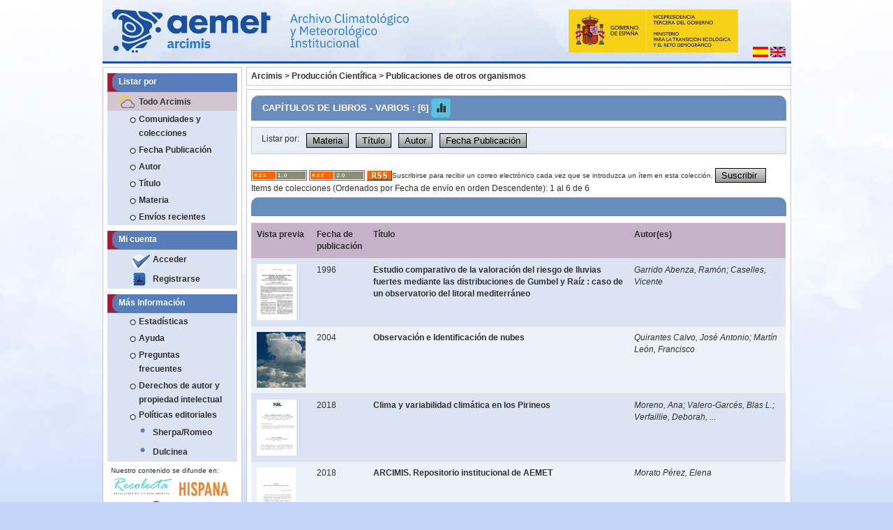

--- FILE ---
content_type: text/html;charset=UTF-8
request_url: https://repositorio.aemet.es/handle/20.500.11765/7412?subject_page=2
body_size: 32372
content:




















  
<!DOCTYPE html>
<html lang="es">
    <head>
        <title>Arcimis: Capítulos de libros - Varios</title>
        <meta http-equiv="Content-Type" content="text/html; charset=UTF-8" />
        <meta name="Generator" content="DSpace 5.11_1.0.1" />
        <meta name="viewport" content="width=device-width, initial-scale=1.0">
        <meta http-equiv="X-UA-Compatible" content="IE=Edge" />
		<link rel="alternate" href="http://repositorio.aemet.es/?locale=en" hreflang="en" />
		<meta http-equiv="content-language" content="es">
		<meta name="DC.title" content="Arcimis: Capítulos de libros - Varios"/>
		<meta name="DC.subject" lang="es" content= "Arcimis, AEMET, Meteorología, repositorio, fondos digitales, Patrimonio Bibliográfico, Monografía, open access, acceso abierto, DSpace, Creative Commons, digital holdings, bibliographic heritage, Books" />
		<meta name="keywords" lang="es" content="Arcimis, AEMET, Meteorología, repositorio, fondos digitales, Patrimonio Bibliográfico, Monografía, open access, acceso abierto, DSpace, Creative Commons, digital holdings, bibliographic heritage, Books" />
		<meta name="DC.description" lang="es"  content="Arcimis es el depósito institucional destinado a reunir, conservar y difundir a través del acceso abierto los documentos resultantes de la actividad científica, institucional y docente de la Agencia Estatal de Meteorología. También se incluye el patrimonio bibliográfico digitalizado por la Biblioteca de AEMET. Augusto Arcimís Wehrle, fue el primer meteorólogo profesional en España y el primer director del Instituto Central Meteorológico, la actual Agencia Estatal de Meteorología (1888-1910)."/>
		<meta name="description" lang="es"  content="Arcimis es el depósito institucional destinado a reunir, conservar y difundir a través del acceso abierto los documentos resultantes de la actividad científica, institucional y docente de la Agencia Estatal de Meteorología. También se incluye el patrimonio bibliográfico digitalizado por la Biblioteca de AEMET. Augusto Arcimís Wehrle, fue el primer meteorólogo profesional en España y el primer director del Instituto Central Meteorológico, la actual Agencia Estatal de Meteorología (1888-1910)."/>
		<meta name="DC.identifier" content="http://repositorio.aemet.es/">
		<meta name="DC.publisher" content="Agencia Estatal de Meteorología" />
		<meta name="DC.type" scheme="DCTERMS.DCMIType" content="Text"/>
		<meta name="DC.format" scheme="DCTERMS.IMT" content="text/html"/>
		<meta name="DC.identifier" scheme="DCTERMS.URI" content="http://repositorio.aemet.es/" />
		<meta name="DC.language" content="es"/>
		<meta name="robots" content="index,follow"/>
		<meta name="distribution" content="global"/>
		
        
        <link rel="shortcut icon" href="/favicon.ico" type="image/x-icon"/>
	    <link rel="stylesheet" href="/static/css/jquery-ui-1.10.3.custom/redmond/jquery-ui-1.10.3.custom.css" type="text/css" />
	    <link rel="stylesheet" href="/static/css/bootstrap/bootstrap.css" type="text/css" />
		<link rel="stylesheet" href="/visor/mediaplayer/mediaelementplayer.min.css" type="text/css" />
		<link rel="stylesheet" href="/visor/mediaplayer/mejs-skins.css" type="text/css" />
		<!--<link rel="stylesheet" href="/static/css/bootstrap/bootstrap-theme.min.css" type="text/css" />-->
	    <!--<link rel="stylesheet" href="/static/css/bootstrap/dspace-theme.css" type="text/css" />-->
	    <!--<link rel="stylesheet" href="/static/css/bootstrap/bootstrap-responsive.css" type="text/css" />-->
	    
		
	    <!-- Personalizaciones Aemet -->
	    <link rel="stylesheet" href="/css/aemet-theme.css" type="text/css" />
		<link rel="stylesheet" href="/static/css/jqcloud.min.css" type="text/css" />

        <link rel="alternate" type="application/rdf+xml" title="Items in Collection" href="/feed/rss_1.0/20.500.11765/7412"/>

        <link rel="alternate" type="application/rss+xml" title="Items in Collection" href="/feed/rss_2.0/20.500.11765/7412"/>

        <link rel="alternate" type="application/rss+xml" title="Items in Collection" href="/feed/atom_1.0/20.500.11765/7412"/>

        <link rel="search" type="application/opensearchdescription+xml" href="/open-search/description.xml" title="DSpace"/>

        
	<script type='text/javascript' src="/static/js/jquery/jquery-1.10.2.min.js"></script>
	<script type='text/javascript' src='/static/js/jquery/jquery-ui-1.10.3.custom.min.js'></script>
	<script type='text/javascript' src='/static/js/bootstrap_3/bootstrap.min.js'></script>
	<script type='text/javascript' src='/static/js/holder.js'></script>
	<script type="text/javascript" src="/utils.js"></script>
    <script type="text/javascript" src="/static/js/choice-support.js"> </script>
	<script type="text/javascript" src="/static/js/ajax.js"> </script>
	<script type="text/javascript" src="/static/js/jqcloud.min.js"> </script>
	
<!--	<script src="/visor/js/openseadragon.js"></script>-->
	<script src="/visor/mediaplayer/mediaelement-and-player.min.js"></script>
	<!--PHOTOSWIPE-->
	<!-- Core CSS file -->
	<link rel="stylesheet" href="/static/js/photoswipe/photoswipe.css" type="text/css" />

	<!-- Skin CSS file (styling of UI - buttons, caption, etc.)
		 In the folder of skin CSS file there are also:
		 - .png and .svg icons sprite, 
		 - preloader.gif (for browsers that do not support CSS animations) -->
	<link rel="stylesheet" href="/static/js/photoswipe/default-skin/default-skin.css"> 

	<!-- Core JS file -->
	<script src="/static/js/photoswipe/photoswipe.min.js"></script> 

	<!-- UI JS file -->
	<script src="/static/js/photoswipe/photoswipe-ui-default.min.js"></script> 
	
	<script src="/visor/mediaplayer/mediaelement-and-player.min.js"></script>
	
	<script type="text/javascript" src="/static/js/access-step.js"> </script>
  
    
        <script type="text/javascript">
            var _gaq = _gaq || [];
            _gaq.push(['_setAccount', 'UA-69140517-1']);
            _gaq.push(['_trackPageview']);

            (function() {
                var ga = document.createElement('script'); ga.type = 'text/javascript'; ga.async = true;
                ga.src = ('https:' == document.location.protocol ? 'https://ssl' : 'http://www') + '.google-analytics.com/ga.js';
                var s = document.getElementsByTagName('script')[0]; s.parentNode.insertBefore(ga, s);
            })();
        </script>

	
    
    

<!-- HTML5 shim and Respond.js IE8 support of HTML5 elements and media queries -->
<!--[if lt IE 9]>
  <script src="/static/js/html5shiv.js"></script>
  <script src="/static/js/respond.min.js"></script>
<![endif]-->

    </head>
	
    
    
    <!--[if lt IE 7 ]> <body class="ie ie6 undernavigation" style="background-color:#C5D5F9;"> <![endif]-->
    <!--[if IE 7 ]>    <body class="ie ie7 undernavigation" style="background-color:#C5D5F9;"> <![endif]-->
    <!--[if IE 8 ]>    <body class="ie ie8 undernavigation" style="background-color:#C5D5F9;"> <![endif]-->
    <!--[if IE 9 ]>    <body class="ie ie9 undernavigation" style="background-color:#C5D5F9;"> <![endif]-->
    <!--[if (gt IE 9)|!(IE)]><!-->
    <body class="undernavigation" style="background-color:#C5D5F9;"><!--<![endif]-->
	<!-- Go to www.addthis.com/dashboard to customize your tools -->
	<script type="text/javascript" src="//s7.addthis.com/js/300/addthis_widget.js#pubid=ra-564c57b46ce52cec" async="async"></script>



<main id="content" role="main">
<div class="container">
	<div class="row">
		<div class="col-md-12">
			<div style="width:100%;position: relative;">
				<!--<div style="position: absolute;bottom: 0;left:280px;width:36%;height:75%;cursor:pointer" onclick="javascript:window.location.href=''">&nbsp;</div>-->
				<div style="position: absolute;bottom: 0;right:0;margin:8px">
					
					<form method="get" name="repost" action="">
					  <input type="hidden" name="locale">
					</form>
     
        
 
      
					<a onclick="javascript:document.repost.locale.value='es';document.repost.submit();">
						<img src="/image/aemet/bandera_es.jpg"/>
					</a>
 
      
					<a onclick="javascript:document.repost.locale.value='en';document.repost.submit();">
						<img src="/image/aemet/bandera_en.jpg"/>
					</a>
 


 
						
				</div>
				<img id="imgcabecera" src="/image/aemet/cabecera.jpg" style="width:100%"/>
			<!--</div>-->
		</div>
	</div>
</div>
<div class="container">
	<div class="row">	
		<div id="menu_lateral" class="col-md-3">
		
					
						
























<nav class="row" role="navigation">
	<div class="navbar-header">
		<button type="button" class="navbar-toggle" data-toggle="collapse"
				data-target=".navbar-ex1-collapse">
			<span class="sr-only">Desplegar navegaci�n</span>
			<span class="icon-bar"></span>
			<span class="icon-bar"></span>
			<span class="icon-bar"></span>
		</button>
	</div>
	<div class="col-md-12 menu_simple_izquierdo">
		<div class="collapse navbar-collapse navbar-ex1-collapse">		
			<div class="menu_simple caja_blanca">
				<div class="menu_simple">
						
					<ul class="nav navbar-nav">
						<li class="col-md-12 cabecera menu-pad">Listar por</li>
						
							<li class="col-md-12 subcabecera menu-pad"><a href="/">Todo Arcimis</a></li>
							
							<li class="col-md-12 menu-pad"><a href="/community-list">Comunidades y colecciones</a></li>
							
							
												<li class="col-md-12 menu-pad"><a href="/browse?type=dateissued">Fecha Publicación</a></li>
									
												<li class="col-md-12 menu-pad"><a href="/browse?type=author">Autor</a></li>
									
												<li class="col-md-12 menu-pad"><a href="/browse?type=title">Título</a></li>
									
												<li class="col-md-12 menu-pad"><a href="/browse?type=subject">Materia</a></li>
									
							<li class="col-md-12 menu-pad"><a href="/browse?type=title&sort_by=3&order=DESC">Envíos recientes </a></li>
						
					</ul>
				
				</div>
				<br/>
									
				<div class="menu_simple">
		
					<ul class="nav navbar-nav">
						<li class="col-md-12 cabecera menu-pad">Mi cuenta</li>
						 						
							<li class="col-md-12 menu-pad"><a href="/password-login" class="check">Acceder </a></li>
							<li class="col-md-12 menu-pad"><a href="/register"       class="reg">Registrarse</a></li>
						
					</ul>
					
				</div>
				
				<br/>
									
									
				<div class="menu_simple">

					<ul class="col-md-12 nav navbar-nav">
					
						<li class="col-md-12 cabecera menu-pad">Más Información</li>
						<li class="col-md-12 menu-pad"><a href="/stats">Estadísticas </a></li>
						<li class="col-md-12 menu-pad"><script type="text/javascript">
<!-- Javascript starts here
document.write('<a href="#" onClick="var popupwin = window.open(\'/help/index.html\',\'dspacepopup\',\'height=600,width=700,resizable,scrollbars\');popupwin.focus();return false;">Ayuda <\/a>');
// -->
</script><noscript><a href="/help/index.html" target="dspacepopup">Ayuda </a></noscript></li>
						
						<li class="col-md-12 menu-pad"><script type="text/javascript">
<!-- Javascript starts here
document.write('<a href="#" onClick="var popupwin = window.open(\'/help/faq.html\',\'dspacepopup\',\'height=600,width=700,resizable,scrollbars\');popupwin.focus();return false;">Preguntas frecuentes<\/a>');
// -->
</script><noscript><a href="/help/faq.html" target="dspacepopup">Preguntas frecuentes</a></noscript></a></li>
						
						<li class="col-md-12 menu-pad"><script type="text/javascript">
<!-- Javascript starts here
document.write('<a href="#" onClick="var popupwin = window.open(\'/help/derechos_autor.html\',\'dspacepopup\',\'height=600,width=700,resizable,scrollbars\');popupwin.focus();return false;">Derechos de autor y propiedad intelectual<\/a>');
// -->
</script><noscript><a href="/help/derechos_autor.html" target="dspacepopup">Derechos de autor y propiedad intelectual</a></noscript></a></li>
						<li class="col-md-12 menu-pad"><span class="point">Políticas editoriales<span></li>
						
						
						<li class="col-md-12 menu-pad"><a href="https://openpolicyfinder.jisc.ac.uk/" class="azul" target="_blank">Sherpa/Romeo</a></li>
						<li class="col-md-12 menu-pad"><a href="http://www.accesoabierto.net/dulcinea/" class="azul" target="_blank">Dulcinea</a></li>
								
						
						<!--<li class="col-md-12 menu-pad"><a href="/">Estadísticas		</a></li>-->
					</ul>
				
				</div>
				
				<div class="menu_simple" style="padding:5px;" >
					<div class="row">
					<small>
						Nuestro contenido se difunde en:
					</small>
					</div>
					
					<div class="row">
						<div class="col-md-6">
							<a href="http://recolecta.fecyt.es/" target="_blank">
								<img class="img-responsive" style="margin:0 auto;" src="/image/aemet/recolecta.png" />
							</a>
						</div>
						<div class="col-md-6">
							<a href="http://hispana.mcu.es/" target="_blank">
								<img class="img-responsive" style="margin:0 auto;" src="/image/aemet/hispana.jpg"/>
							</a>
						</div>
					</div>
					
					<div class="row">
						<div class="col-md-6">
							<a href="https://www.openaire.eu/" target="_blank">
								<img class="img-responsive" style="margin:0 auto;" src="/image/aemet/openaire.png"/>
							</a>
						</div>
						<div class="col-md-6">
							<a href="https://scholar.google.es/" target="_blank">
								<img class="img-responsive" style="margin:0 auto;" src="/image/aemet/googleacademico.png"/>
							</a>
						</div>
					</div>
					
				</div>
					
				
			</div>	
			
			<div class="menu_simple caja_blanca">
				<div class="menu_simple">
					<a href="https://creativecommons.org/licenses/by-nc-nd/4.0/deed.es" target="_blank">
						<img class="img-responsive" style="margin: 0 auto;max-width:50%" src="/image/aemet/cc.png"/>
					</a>
				</div>
			</div>				
				
			
		</div>
	</div>   	
</nav>

					
				
    			
				
		</div>
		<div class="col-md-9">
			<div class="row">
				
				
					<div class="contenido_caja caja_blanca">
						



  

<ul style="margin: 0;padding: 0;list-style: none;">

	
		<li style="font-weight:bold;font-size:9pt;display:inline-block;"><a href="/">Arcimis</a>&nbsp;></li>
	
  
  
	
		<li style="font-weight:bold;font-size:9pt;display:inline-block;"><a href="/handle/20.500.11765/10">Producción Científica</a>&nbsp;></li>
	
  
  
	
		<li style="font-weight:bold;font-size:9pt;display:inline-block;"><a href="/handle/20.500.11765/610">Publicaciones de otros organismos</a></li>
	
  
  
</ul>

				    </div>          
				
								
				<div class="col-md-12">
								
			
				<!--<div class="row-fluid">
					<div class="col-md-9">-->
					



























	
<div class="contenido_caja caja_blanca">
	
    <div class="col-md-12 cabecera_titulo_destacado">
    			
    			
    			CAPÍTULOS DE LIBROS - VARIOS
    			

                : [6]

		<!--
		<small>Página de inicio de la colección </small>
      <a class="statisticsLink btn btn-info" href="/handle/20.500.11765/7412/statistics"><span class="glyphicon glyphicon-stats"></span></a>
      -->
	  		<!--STATS ADDON  -->
		
				<a class="statisticsLink btn btn-info" href="/stats?level=collection&type=access&page=down-series&object-id=501">
				<span class="glyphicon glyphicon-stats"></span></a>			
			        
		<!--END STATS ADDON  -->
      </div>

	

  
  <div class="copyrightText"></div>
  
  
  
 
  <div class="panel panel-primary">
  	
        <div class="col-md-12 caja_azul_con_borde">
  	
						  <div class="panel-heading opcion_browse">Listar por: </div>
					
								
								  <div class="opcion_browse">
											<form method="get" class="btn-group" action="/handle/20.500.11765/7412/browse">
												<input type="hidden" name="type" value="subject"/>
												
												<input type="submit" class="boton_browse" name="submit_browse" value="Materia"/>
											</form>
									</div>
								
								  <div class="opcion_browse">
											<form method="get" class="btn-group" action="/handle/20.500.11765/7412/browse">
												<input type="hidden" name="type" value="title"/>
												
												<input type="submit" class="boton_browse" name="submit_browse" value="Título"/>
											</form>
									</div>
								
								  <div class="opcion_browse">
											<form method="get" class="btn-group" action="/handle/20.500.11765/7412/browse">
												<input type="hidden" name="type" value="author"/>
												
												<input type="submit" class="boton_browse" name="submit_browse" value="Autor"/>
											</form>
									</div>
								
								  <div class="opcion_browse">
											<form method="get" class="btn-group" action="/handle/20.500.11765/7412/browse">
												<input type="hidden" name="type" value="dateissued"/>
												
												<input type="submit" class="boton_browse" name="submit_browse" value="Fecha Publicación"/>
											</form>
									</div>
								
					</div>
	</div>



        <form class="" method="get" action="">

                <small>
            		  Suscribirse para recibir un correo electrónico cada vez que se introduzca un ítem en esta colección. 
                </small>
				<input class="boton_browse btn-info" type="submit" name="submit_subscribe" value="Suscribir " />

    <span class="pull-left">
    
    <a href="/feed/rss_1.0/20.500.11765/7412"><img src="/image/rss1.gif" alt="RSS Feed" width="80" height="15" style="margin: 3px 0 3px" /></a>

    <a href="/feed/rss_2.0/20.500.11765/7412"><img src="/image/rss2.gif" alt="RSS Feed" width="80" height="15" style="margin: 3px 0 3px" /></a>

    <a href="/feed/atom_1.0/20.500.11765/7412"><img src="/image/rss.gif" alt="RSS Feed" width="36" height="15" style="margin: 3px 0 3px" /></a>

    	</span>
        </form>

<div class="row">
	



















</div>


    
    
    
    <div class="browse_range">
        Items de colecciones (Ordenados por Fecha de envío en orden Descendente): 1 al 6 de 6
    </div>

    
    <div class="cabecera_titulo_destacado prev-next-links">

    </div>



      <table align="center" class="table" summary="This table browses all dspace content">
<colgroup><col width="80" /><col width="*" /><col width="50%" /><col width="30%" /></colgroup>
<tr>
<th id="t1" class="oddRowEvenCol">Vista previa</th><th id="t2" class="oddRowOddCol">Fecha de publicación</th><th id="t3" class="oddRowEvenCol"><strong>Título</strong></th><th id="t4" class="oddRowOddCol">Autor(es)</th></tr><tr><td headers="t1" class="evenRowEvenCol" ><a href="/handle/20.500.11765/16295" /><img src="/retrieve/89459/05.s%20Avances%20GG%20Comparativo%20Gumbel-Raiz%201996%20articulo.pdf.jpg" alt="05.s Avances GG Comparativo Gumbel-Raiz 1996 articulo.pdf.jpg" width="56.666664" height="80.0"/ border="0"></a></td><td headers="t2" class="evenRowOddCol" nowrap="nowrap">1996</td><td headers="t3" class="evenRowEvenCol" ><strong><a href="/handle/20.500.11765/16295">Estudio&#x20;comparativo&#x20;de&#x20;la&#x20;valoración&#x20;del&#x20;riesgo&#x20;de&#x20;lluvias&#x20;fuertes&#x20;mediante&#x20;las&#x20;distribuciones&#x20;de&#x20;Gumbel&#x20;y&#x20;Raíz&#x20;:&#x20;caso&#x20;de&#x20;un&#x20;observatorio&#x20;del&#x20;litoral&#x20;mediterráneo</a></strong></td><td headers="t4" class="evenRowOddCol" ><em><a href="/browse?type=author&amp;authority=1663&amp;authority_lang=es_ES" class="authority author">Garrido&#x20;Abenza,&#x20;Ramón</a>; <a href="/browse?type=author&amp;authority=2570&amp;authority_lang=es_ES" class="authority author">Caselles,&#x20;Vicente</a></em></td></tr>
<tr><td headers="t1" class="oddRowEvenCol" ><a href="/handle/20.500.11765/13461" /><img src="/retrieve/77958/UnidadDidactica_Nubes.pdf.jpg" alt="UnidadDidactica_Nubes.pdf.jpg" width="70.0" height="80.0"/ border="0"></a></td><td headers="t2" class="oddRowOddCol" nowrap="nowrap">2004</td><td headers="t3" class="oddRowEvenCol" ><strong><a href="/handle/20.500.11765/13461">Observación&#x20;e&#x20;Identificación&#x20;de&#x20;nubes</a></strong></td><td headers="t4" class="oddRowOddCol" ><em><a href="/browse?type=author&amp;authority=576&amp;authority_lang=es_ES" class="authority author">Quirantes&#x20;Calvo,&#x20;José&#x20;Antonio</a>; <a href="/browse?type=author&amp;authority=439&amp;authority_lang=es_ES" class="authority author">Martín&#x20;León,&#x20;Francisco</a></em></td></tr>
<tr><td headers="t1" class="evenRowEvenCol" ><a href="/handle/20.500.11765/13071" /><img src="/retrieve/63796/opcc-CLIMA_variabilidad_climatica.pdf.jpg" alt="opcc-CLIMA_variabilidad_climatica.pdf.jpg" width="56.666664" height="80.0"/ border="0"></a></td><td headers="t2" class="evenRowOddCol" nowrap="nowrap">2018</td><td headers="t3" class="evenRowEvenCol" ><strong><a href="/handle/20.500.11765/13071">Clima&#x20;y&#x20;variabilidad&#x20;climática&#x20;en&#x20;los&#x20;Pirineos</a></strong></td><td headers="t4" class="evenRowOddCol" ><em><a href="/browse?type=author&amp;authority=5391&amp;authority_lang=es_ES" class="authority author">Moreno,&#x20;Ana</a>; <a href="/browse?type=author&amp;authority=670&amp;authority_lang=es_ES" class="authority author">Valero-Garcés,&#x20;Blas&#x20;L.</a>; <a href="/browse?type=author&amp;authority=6317&amp;authority_lang=es_ES" class="authority author">Verfaillie,&#x20;Deborah</a>, ...</em></td></tr>
<tr><td headers="t1" class="oddRowEvenCol" ><a href="/handle/20.500.11765/12437" /><img src="/retrieve/71350/Arcimis_Morato.pdf.jpg" alt="Arcimis_Morato.pdf.jpg" width="55.333332" height="80.0"/ border="0"></a></td><td headers="t2" class="oddRowOddCol" nowrap="nowrap">2018</td><td headers="t3" class="oddRowEvenCol" ><strong><a href="/handle/20.500.11765/12437">ARCIMIS.&#x20;Repositorio&#x20;institucional&#x20;de&#x20;AEMET</a></strong></td><td headers="t4" class="oddRowOddCol" ><em><a href="/browse?type=author&amp;authority=3801&amp;authority_lang=es_ES" class="authority author">Morato&#x20;Pérez,&#x20;Elena</a></em></td></tr>
<tr><td headers="t1" class="evenRowEvenCol" ><a href="/handle/20.500.11765/11786" /><img src="/retrieve/96688/Tendencias_Observadas_Mestre.pdf.jpg" alt="Tendencias_Observadas_Mestre.pdf.jpg" width="56.533333" height="80.0"/ border="0"></a></td><td headers="t2" class="evenRowOddCol" nowrap="nowrap">2015</td><td headers="t3" class="evenRowEvenCol" ><strong><a href="/handle/20.500.11765/11786">Tendencias&#x20;observadas&#x20;y&#x20;proyecciones&#x20;de&#x20;cambio&#x20;climático&#x20;sobre&#x20;España</a></strong></td><td headers="t4" class="evenRowOddCol" ><em><a href="/browse?type=author&amp;authority=1317&amp;authority_lang=es_ES" class="authority author">Mestre&#x20;Guillén,&#x20;Irene</a>; <a href="/browse?type=author&amp;authority=724&amp;authority_lang=es_ES" class="authority author">Casado&#x20;Calle,&#x20;María&#x20;Jesús</a>; <a href="/browse?type=author&amp;authority=495&amp;authority_lang=es_ES" class="authority author">Rodríguez&#x20;Camino,&#x20;Ernesto</a></em></td></tr>
<tr><td headers="t1" class="oddRowEvenCol" ><a href="/handle/20.500.11765/7414" /><img src="/retrieve/99306/2013%20garcia-moya%20InTech-Ensemble_forecasting.pdf.jpg" alt="2013 garcia-moya InTech-Ensemble_forecasting.pdf.jpg" width="56.8" height="80.0"/ border="0"></a></td><td headers="t2" class="oddRowOddCol" nowrap="nowrap">2013</td><td headers="t3" class="oddRowEvenCol" ><strong><a href="/handle/20.500.11765/7414">Ensemble&#x20;forecasting</a></strong></td><td headers="t4" class="oddRowOddCol" ><em><a href="/browse?type=author&amp;authority=727&amp;authority_lang=es_ES" class="authority author">Callado&#x20;Pallarés,&#x20;Alfons</a>; <a href="/browse?type=author&amp;authority=728&amp;authority_lang=es_ES" class="authority author">Escribà,&#x20;Pau</a>; <a href="/browse?type=author&amp;authority=726&amp;authority_lang=es_ES" class="authority author">García-Moya,&#x20;José&#x20;Antonio</a>, ...</em></td></tr>
</table>



    
    <div class="browse_range">
        Items de colecciones (Ordenados por Fecha de envío en orden Descendente): 1 al 6 de 6
    </div>

    
    <div class="prev-next-links">

    </div>





    














<div class="col-md-12">
	<div class="cabecera_titulo_destacado cabecera_discover">Afina tu búsqueda</div>
	<div id="facets" class="facetsBox panel">
	<div id="facet_author" class="col-md-4 facet">
	    
				<ul class="list-group facet-header">
					<li class="list-group-item facet-head">
						<span>Autor</span>
					</li>
				</ul>
				<ul class="list-group facet-values"><li class="list-group-item facet-value-odd"> <a href="/handle/20.500.11765/7412/simple-search?filterquery=495&amp;filtername=author&amp;filtertype=authority"
	                title="Filtrar por Rodríguez Camino, Ernesto">
	                - Rodríguez Camino, Ern...</a>(2)</li><li class="list-group-item facet-value-even"> <a href="/handle/20.500.11765/7412/simple-search?filterquery=1315&amp;filtername=author&amp;filtertype=authority"
	                title="Filtrar por Amblar, María Pilar">
	                - Amblar, María Pilar</a>(1)</li><li class="list-group-item facet-value-odd"> <a href="/handle/20.500.11765/7412/simple-search?filterquery=Barreiro+Lostres%2C+Fernando&amp;filtername=author&amp;filtertype=equals"
	                title="Filtrar por Barreiro Lostres, Fernando">
	                - Barreiro Lostres, Fer...</a>(1)</li><li class="list-group-item facet-value-even"> <a href="/handle/20.500.11765/7412/simple-search?filterquery=727&amp;filtername=author&amp;filtertype=authority"
	                title="Filtrar por Callado Pallarés, Alfons">
	                - Callado Pallarés, Alfons</a>(1)</li><li class="list-group-item facet-value-odd"> <a href="/handle/20.500.11765/7412/simple-search?filterquery=724&amp;filtername=author&amp;filtertype=authority"
	                title="Filtrar por Casado Calle, María Jesús">
	                - Casado Calle, María J...</a>(1)</li><li class="list-group-item facet-value-even"><span style="visibility: hidden;">.</span>
		        
	            
	            <a href="/handle/20.500.11765/7412?author_page=1"><span class="pull-right">siguiente ></span></a>
	            </li>
				</ul>
			</div>
			<div id="facet_subject" class="col-md-4 facet">
	    
				<ul class="list-group facet-header">
					<li class="list-group-item facet-head">
						<span>Materia</span>
					</li>
				</ul>
				<ul class="list-group facet-values"><li class="list-group-item facet-value-odd"> <a href="/handle/20.500.11765/7412/simple-search?filterquery=Lluvias+m%C3%A1ximas+diarias&amp;filtername=subject&amp;filtertype=equals"
	                title="Filtrar por Lluvias máximas diarias">
	                - Lluvias máximas diarias</a>(1)</li><li class="list-group-item facet-value-even"> <a href="/handle/20.500.11765/7412/simple-search?filterquery=Non-linear+differential+equations&amp;filtername=subject&amp;filtertype=equals"
	                title="Filtrar por Non-linear differential equations">
	                - Non-linear differenti...</a>(1)</li><li class="list-group-item facet-value-odd"> <a href="/handle/20.500.11765/7412/simple-search?filterquery=Numerical+weather+prediction&amp;filtername=subject&amp;filtertype=equals"
	                title="Filtrar por Numerical weather prediction">
	                - Numerical weather pre...</a>(1)</li><li class="list-group-item facet-value-even"> <a href="/handle/20.500.11765/7412/simple-search?filterquery=Precipitaci%C3%B3n&amp;filtername=subject&amp;filtertype=equals"
	                title="Filtrar por Precipitación">
	                - Precipitación</a>(1)</li><li class="list-group-item facet-value-odd"> <a href="/handle/20.500.11765/7412/simple-search?filterquery=Proyecciones+clim%C3%A1ticas&amp;filtername=subject&amp;filtertype=equals"
	                title="Filtrar por Proyecciones climáticas">
	                - Proyecciones climáticas</a>(1)</li><li class="list-group-item facet-value-even"><span style="visibility: hidden;">.</span>
		        
		        <a class="pull-left" href="/handle/20.500.11765/7412?subject_page=1">< anterior</a>
	            
	            
	            <a href="/handle/20.500.11765/7412?subject_page=3"><span class="pull-right">siguiente ></span></a>
	            </li>
				</ul>
			</div>
			<div id="facet_dateIssued" class="col-md-4 facet">
	    
				<ul class="list-group facet-header">
					<li class="list-group-item facet-head">
						<span>Fecha publicacion</span>
					</li>
				</ul>
				<ul class="list-group facet-values"><li class="list-group-item facet-value-odd"> <a href="/handle/20.500.11765/7412/simple-search?filterquery=%5B2010+TO+2018%5D&amp;filtername=dateIssued&amp;filtertype=equals"
	                title="Filtrar por 2010 - 2018">
	                - 2010 - 2018</a>(4)</li><li class="list-group-item facet-value-even"> <a href="/handle/20.500.11765/7412/simple-search?filterquery=%5B2000+TO+2009%5D&amp;filtername=dateIssued&amp;filtertype=equals"
	                title="Filtrar por 2000 - 2009">
	                - 2000 - 2009</a>(1)</li><li class="list-group-item facet-value-odd"> <a href="/handle/20.500.11765/7412/simple-search?filterquery=%5B1996+TO+1999%5D&amp;filtername=dateIssued&amp;filtertype=equals"
	                title="Filtrar por 1996 - 1999">
	                - 1996 - 1999</a>(1)</li><li class="list-group-item facet-value-even"><span>&nbsp;</span></li><li class="list-group-item facet-value-odd"><span>&nbsp;</span></li><li class="list-group-item facet-value-even"><span>&nbsp;</span></li>
				</ul>
			</div>
		
	</div>
</div>



</div>













	
								
								
							<!--<div class="contenido_caja col-md-12" style="padding:10px;">
								<div class="row">
									<p style="color: #999CA3;">Nuestro contenido se difunde en:</p>
								</div>
								<div class="row">
									<div class="col-md-2 recolector">
										<a href="http://www.europeana.eu/" target="_blank">
											<img class="img-responsive" src="/image/aemet/europeana.png" border="0"/>
										</a>
									</div>
									<div class="col-md-2 recolector">
										<a href="http://www.madrimasd.org/madrid-ciencia-tecnologia/e-ciencia" target="_blank">
											<img class="img-responsive" src="/image/aemet/eciencia.png" border="0"/> 
										</a>
									</div>
									<div class="col-md-2 recolector">
										<a href="http://www.opendoar.org/" target="_blank">
											<img class="img-responsive" src="/image/aemet/OpenDOAR.png" border="0"/>
										</a>					
									</div>
									<div class="col-md-2 recolector">
										<a href="http://www.oclc.org/oaister.en.html" target="_blank">
											<img class="img-responsive" src="/image/aemet/oaister.png" border="0"/>
										</a>					
									</div>
									<div class="col-md-2 recolector">
										<a href="https://scholar.google.es/" target="_blank">
											<img class="img-responsive" src="/image/aemet/Scholar.png" border="0"/>
										</a>					
									</div>
									<div class="col-md-2 recolector">
										<a href="http://www.driver-repository.eu/" target="_blank">
											<img class="img-responsive" src="/image/aemet/driver.png" border="0"/>
										</a>					
									</div>
								</div>
							</div>	-->
						   <!--<footer class="navbar navbar-inverse navbar-bottom">-->
							<div class="col-md-12" style="padding:0px">
								<div id="designedby" class="contenido_caja caja_blanca">
									<div class="col-md-6">
										<div class="pie_opcion_letras">
											Repositorio Arcimis<br/>
											<a href="http://www.aemet.es/es/nota_legal" target="_blank">Nota Legal</a> <a class="blue" href="/feedback">Contacto y sugerencias</a>
										</div>
									</div>
									<div class="col-md-6 ">
										
										<!--<img class="img-responsive pie_opcion_imagen" src="/image/aemet/logo_sherpa.jpg" border="0"/>
										<img class="img-responsive pie_opcion_imagen" src="/image/aemet/logo_dulcinea.gif" border="0"/>
										<img class="img-responsive pie_opcion_imagen" src="/image/aemet/logo_cc.png" border="0"/>-->
										<img class="img-responsive pie_opcion_imagen pull-right" src="/image/aemet/logo_dspace.jpg" border="0"/>
										
									</div>
								</div>
						   <!--</footer>-->


						

									
						
							
  


<!--


-->
    
    
  
						   
						
							</div>
						</div> 
					</div> 
				</div>
			</div>
		</main>
	</body>
</html>
